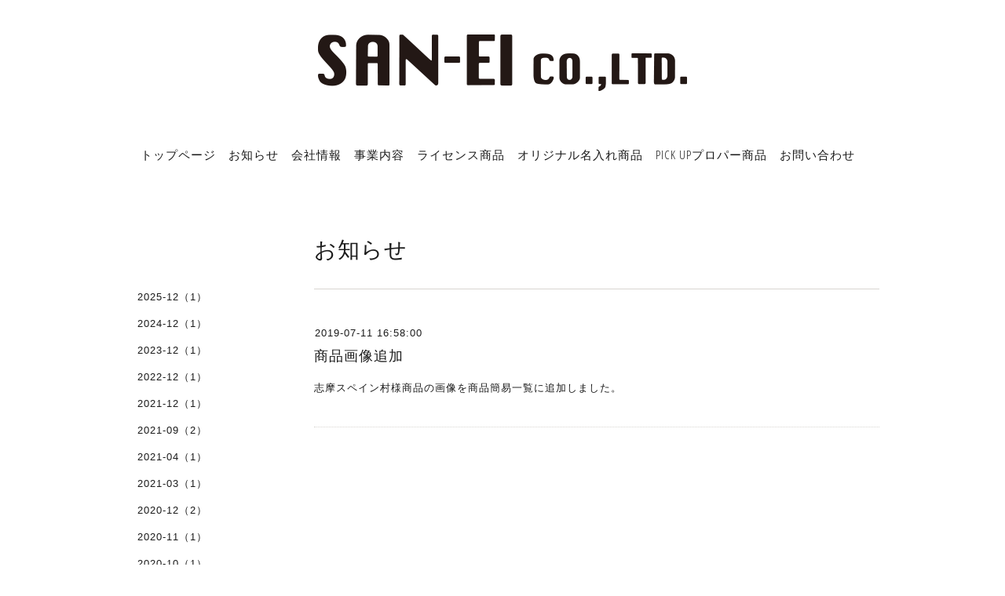

--- FILE ---
content_type: text/html; charset=utf-8
request_url: https://san-ei-fancygoods.com/info/2686489
body_size: 2451
content:
<!DOCTYPE html>
<html lang="ja">
<head>
<meta http-equiv="content-type" content="text/html; charset=utf-8" />
<title>商品画像追加 - 株式会社サンエー</title>
<meta name="viewport" content="width=device-width, initial-scale=1, maximum-scale=1, user-scalable=yes" />
<meta name="keywords" content="SAN-EI co.,LTD." />
<meta name="description" content="志摩スペイン村様商品の画像を商品簡易一覧に追加しました。" />
<meta property="og:title" content="商品画像追加" />
<meta property="og:image" content="https://cdn.goope.jp/85313/2006241110594a42.gif" />
<meta property="og:site_name" content="株式会社サンエー" />
<meta http-equiv="content-style-type" content="text/css" />
<meta http-equiv="content-script-type" content="text/javascript" />
<link rel="shortcut icon" href="//cdn.goope.jp/85313/190711173017-5d26f3992671c.ico" />
<link rel="alternate" type="application/rss+xml" title="株式会社サンエー / RSS" href="/feed.rss" />
<link href='//fonts.googleapis.com/css?family=Abel|Gilda+Display|Lora|Playfair+Display+SC|Cinzel|Open+Sans+Condensed:300' rel='stylesheet' type='text/css'>
<link rel="stylesheet" type="text/css" href="/css/font-awesome/css/font-awesome.min.css" media="all" />
<style type="text/css" media="all">@import "/style.css?605742-1592963995";</style>
<script type="text/javascript" src="/assets/jquery/jquery-1.9.1.min.js"></script>
<script type="text/javascript" src="/assets/easing/easing.js"></script>
<script type="text/javascript" src="/js/tooltip.js"></script>
<script type="text/javascript" src="/assets/colorbox/jquery.colorbox-min.js"></script>
<script type="text/javascript" src="/assets/wideslider/wideslider.js"></script>
<script type="text/javascript" src="/assets/mobilemenu/mobilemenu.js"></script>

    <script>
      $(function(){
        // Android4.4未満判別
        if( navigator.userAgent.indexOf('Android') > 0 && typeof window.orientation != 'undefined' && typeof(EventSource) == 'undefined') {
          $('body').addClass('ua-android-u440');
        }
        $("body").mobile_menu({
          menu: ['#main-nav ul'],
          menu_width: 200,
          prepend_button_to: '#mobile-bar'
          });
        $(document).ready(function(){
          $("#main").find(".thickbox").colorbox({rel:'thickbox',maxWidth: '98%'});
        });
      });
    </script>

</head>
  <body id="info" class="color_01">
  <!-- container/ -->
  <div id="container" class="color_01 color_bg_01">
  <!-- header/ -->
  <div id="header" class="color_bg_01">

    <!-- tel_number/ -->
    <div class="tel_area clearfix">
      <div class="shop_rss"><a href="/feed.rss"><img src="/img/icon/rss2.png" /></a></div>
      <div class="shop_tel">TEL&nbsp;/&nbsp;03-3623-5261</div>
    </div>
    <!-- /tel_number -->

    <!-- header_inner/ -->
    <div id="header_inner" class="clearfix">

      <!-- smartphone_gnav/ -->
      <nav id="main-nav">
        <ul class="gnav_smart_phone">
        
        <li><a href="/"  class="footer_navi_top">トップページ</a></li>
        
        <li><a href="/info"  class="footer_navi_info active">お知らせ</a></li>
        
        <li><a href="/about"  class="footer_navi_about">会社情報</a></li>
        
        <li><a href="/free/a"  class="footer_navi_free free_204089">事業内容</a></li>
        
        <li><a href="/free/license_page"  class="footer_navi_free free_362630">ライセンス商品</a></li>
        
        <li><a href="/free/naire"  class="footer_navi_free free_350597">オリジナル名入れ商品</a></li>
        
        <li><a href="/free/pickup"  class="footer_navi_free free_350707">PICK UPプロパー商品</a></li>
        
        <li><a href="/contact"  class="footer_navi_contact">お問い合わせ</a></li>
        
        </ul>
      </nav>
      <!-- /smartphone_gnav -->

      <div class="header_social_wrap">
         
        

        
      </div>

      <!-- site_title/ -->
      <nav id="mobile-bar"></nav>
      <div class="site_title">
        <h1 class="site_logo color_01">
          <a class="shop_sitename" href="https://san-ei-fancygoods.com"><img src='//cdn.goope.jp/85313/2006241110594a42.gif' alt='株式会社サンエー' /></a>
        </h1>
        <div class="site_description site_description_smartphone"></div>
      </div>
      <!-- /site_title -->

      <!-- gnav/ -->
      <ul class="gnav">
        
        <li><a href="/"  class="navi_top">トップページ</a></li>
        
        <li><a href="/info"  class="navi_info active">お知らせ</a></li>
        
        <li><a href="/about"  class="navi_about">会社情報</a></li>
        
        <li><a href="/free/a"  class="navi_free free_204089">事業内容</a></li>
        
        <li><a href="/free/license_page"  class="navi_free free_362630">ライセンス商品</a></li>
        
        <li><a href="/free/naire"  class="navi_free free_350597">オリジナル名入れ商品</a></li>
        
        <li><a href="/free/pickup"  class="navi_free free_350707">PICK UPプロパー商品</a></li>
        
        <li><a href="/contact"  class="navi_contact">お問い合わせ</a></li>
        
      </ul>
      <!-- /gnav -->

    </div>
    <!--/header_inner-->
  </div>
  <!-- /header -->

    <div id="wrapper">
      <div id="wrapper_inner"  class="clearfix">
        <!-- /contents -->
        <div id="contents" class="clearfix">
        <!-- メイン部分ここから -->
        <div id="main">
          <div id="main_inner">




    
    <!----------------------------------------------

      ページ：インフォメーション

      ---------------------------------------------->

      <h2 class="page_title">お知らせ</h2>
    <div class="info_area border_top">
      <div class="autopagerize_page_element">
        
        <div class="info border_bottom_dot">
          <div class="info_date"> 2019-07-11 16:58:00</div>
          <div class="info_title">
            <a href="/info/2686489">商品画像追加</a>
          </div>
          <div class="info_photo">
            
          </div>
          <div class="info_body　textfield">
            <p>志摩スペイン村様商品の画像を商品簡易一覧に追加しました。</p>
          </div>
        </div>
        
      </div>
    </div>
    

    

    

    

    


    

    

    

    

    

    
    </div>
  </div>
  <!-- // メイン部分ここまで -->
            <!-- sidebar/ -->
            <div id="sidebar" class="clearfix">
              <div id="sidebar_inner">

                <!-- サブナビここから // -->
                <ul class="sub_navi_side">
                  
                  
                  
                  <ul class="sub_navi">
<li><a href='/info/2025-12'>2025-12（1）</a></li>
<li><a href='/info/2024-12'>2024-12（1）</a></li>
<li><a href='/info/2023-12'>2023-12（1）</a></li>
<li><a href='/info/2022-12'>2022-12（1）</a></li>
<li><a href='/info/2021-12'>2021-12（1）</a></li>
<li><a href='/info/2021-09'>2021-09（2）</a></li>
<li><a href='/info/2021-04'>2021-04（1）</a></li>
<li><a href='/info/2021-03'>2021-03（1）</a></li>
<li><a href='/info/2020-12'>2020-12（2）</a></li>
<li><a href='/info/2020-11'>2020-11（1）</a></li>
<li><a href='/info/2020-10'>2020-10（1）</a></li>
<li><a href='/info/2020-09'>2020-09（1）</a></li>
<li><a href='/info/2020-08'>2020-08（1）</a></li>
<li><a href='/info/2020-06'>2020-06（5）</a></li>
<li><a href='/info/2020-04'>2020-04（1）</a></li>
<li><a href='/info/2020-03'>2020-03（2）</a></li>
<li><a href='/info/2020-02'>2020-02（1）</a></li>
<li><a href='/info/2020-01'>2020-01（1）</a></li>
<li><a href='/info/2019-12'>2019-12（1）</a></li>
<li><a href='/info/2019-08'>2019-08（1）</a></li>
<li><a href='/info/2019-07'>2019-07（2）</a></li>
</ul>

                  
                  
                  
                  
                  
                  
                  
                  
                  
                  
                  
                  
                  
                </ul>
                <!-- サブナビここまで // -->
            </div>
          </div>
          <!-- /sidebar -->

    </div>
    <!-- /contents -->

        </div>
        <!-- /wrapper_inner -->
    </div>
    <!-- /wrapper -->
  </div>
  <!--  /container -->
        <!-- footer/ -->
        <div id="footer">
          <div id="footer_inner" class="color_bg_01">
            <!-- ナビゲーションパーツここから // -->
            <div class="navi_parts_area">
              
              <br class="clear" />
            </div>
            <!-- // ナビゲーションパーツここまで -->
          </div>
          <!-- /footer_inner -->
        </div>
        <!-- /footer -->

        <!-- footer_copyright/ -->
        <div id="footer_copyright" class="color_bg_04 color_01">
          <div id="footer_copyright_inner">

            

            <div class="copyright">
              &copy;2026 <a href="https://san-ei-fancygoods.com">株式会社サンエー</a>. All Rights Reserved.
            </div>
          </div>
        </div>
        <!-- /footer_copyright -->
</body>
</html>
